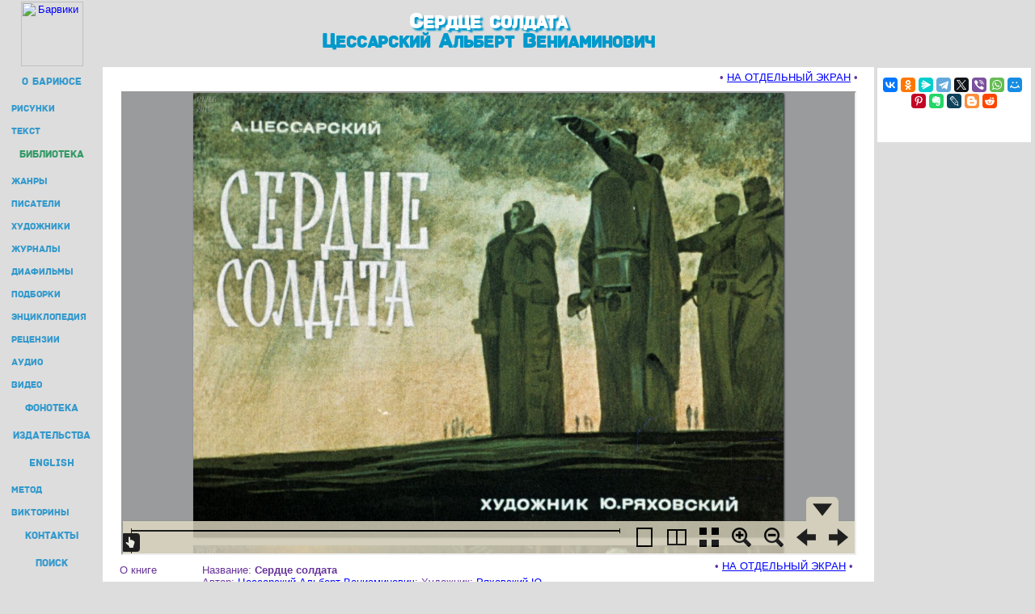

--- FILE ---
content_type: text/html; charset=windows-1251
request_url: http://www.barius.ru/biblioteka/book/4619
body_size: 4178
content:

<html>
<head>
<title>Сердце солдата // Цессарский Альберт Вениаминович</title>
<meta http-equiv="Content-Type" content="text/html; charset=windows-1251">
<meta name="keywords" content="дети книга читать Сердце солдата Цессарский Альберт Вениаминович">
<meta name="description" content="Читать детские книги онлайн.">
<link rel="stylesheet" type="text/css" href="/in/barius.css">
</head>
<body>

<table cellspacing="0" cellpadding="1" border="0" width="100%">
<tr align=center valign=middle>
<td><a href="/"><img src="/img/logo_bar.png" alt="Барвики" width="77" height="80" border="0"></a></td>
<td align=center valign=middle><h1>Сердце солдата</h1><br><h2>Цессарский Альберт Вениаминович</h2></td>
<td><!--пусто--></td>
</tr><tr>
<td valign="top" style="margin-right:0; padding:3px;">

<!--ВЕРХНЕЕ МЕНЮ-->
<script type="text/javascript" src="/in/top_left_menu.js"></script>

</td>
<td width="100%" align="center" bgcolor="White" style="margin-left:0; padding:0">
<span class="ugol" style="position:top; float:left;"></span>
<span class="ugol" style="position:top right; float:right; background-position: -12px 0px;"></span>

<!--ПОЛЕЗНЫЙ КОНТЕНТ-->

<div style="margin:10px 15px 10px 15px;"><div style="text-align:right; position:relative; right:5px; top:-5px; height:10px;">&bull; <a href="/biblioteka/Diafilm.htm#=4619=37" target="_blank">НА ОТДЕЛЬНЫЙ ЭКРАН</a> &bull;</div></div><div style="margin:10px; min-height:700px;">
    <style>#READER {border:2px solid #9C;}</style>
    <script src="http://ajax.googleapis.com/ajax/libs/jquery/1.4.4/jquery.min.js" type="text/javascript"></script>
    <script>
        var WWW=window.innerWidth?window.innerWidth:((document.all)?document.body.offsetWidth:null);
        var HHH=window.innerHeight?window.innerHeight:((document.all)?document.body.offsetHeight:null);
        var WWWW = WWW > 1024 ? WWW-375 : 600; var HHHH = HHH > 450 ? HHH-150 : 450;
        document.write('<iframe id="READER" src="/biblioteka/book.html#=4619=1593=37" width="'+WWWW+'" height="'+HHHH+'"></iframe>');
        function goScreen(d) {
            $("body").delay(500).animate({scrollTop:86},500,"linear");
            var newH=HHH-35;
            $("#READER").delay(1300).animate({height:newH},600,"linear");
        }
    </script>
    <table align="left" cellspacing="10" width="100%" border="0"><tr valign="top">
    <td>
    О&nbsp;книге
    </td><td width="60%">
    Название: <b>Сердце солдата</b><br>
    Автор: <a href="/biblioteka/avtor/959">Цессарский Альберт Вениаминович</a>; Художник: <a href="/biblioteka/illustrator/990">Ряховский Ю.</a><br>
    Выходные данные: М.: Диафильм, 1980.- 37 к.<br>
    Дополнительно: Рассказ о событиях Великой Отечественной войны, о том, что не в жестокости сила советского солдата.
    </td><td style="min-width:140px; text-align:right;">
    <div style="text-align:right; position:relative; right:5px; top:-5px; height:10px;">&bull; <a href="/biblioteka/Diafilm.htm#=4619=37" target="_blank">НА ОТДЕЛЬНЫЙ ЭКРАН</a> &bull;</div></td></tr><tr><td valign="top">Подборки</td><td align=left>&#128299; <a href="/biblioteka/series/28">Война и Армия</a> </td><td>
    </td></tr></table><br>
    </div>
<!--КОНЕЦ ПОЛЕЗНОГО КОНТЕНТА-->

</td>
<td valign="top" align="middle" width="190">
<table border="0" cellspacing="0" cellpadding="0" style="width:190px; background-color:#fff; heigth:750px; margin-bottom:3px;">
<tr><td align="center" style="padding-bottom:15px;">

<span class="ugol" style="position:top; float:left;"></span>
<span class="ugol" style="position:top right; float:right; background-position: -12px 0px;"></span>

<script src="https://yastatic.net/share2/share.js"></script>
<div class="ya-share2" data-curtain data-size="s" data-services="collections,vkontakte,facebook,odnoklassniki,messenger,telegram,twitter,viber,whatsapp,moimir,pinterest,evernote,lj,blogger,reddit"></div>
<br>


<!-- Yandex.RTB -->
<script>window.yaContextCb=window.yaContextCb||[]</script>
<script src="https://yandex.ru/ads/system/context.js" async></script>
<!-- Yandex.RTB R-A-136664-1 -->
<div id="yandex_rtb_R-A-136664-1"></div>
<script>window.yaContextCb.push(()=>{
    Ya.Context.AdvManager.render({
        renderTo: "yandex_rtb_R-A-136664-1",
        blockId: "R-A-136664-1"
    })
})</script>

</td></tr><tr><td>

<span class="ugol" style="position:bottom; float:left; background-position: -36px 0px;"></span>
<span class="ugol" style="position:bottom right; float:right; background-position: -24px 0px;"></span>

</td></tr>
</table>	</td>
</tr>

<tr><td></td><td align=center><!-- Yandex.RTB -->
<script>window.yaContextCb=window.yaContextCb||[]</script>
<script src="https://yandex.ru/ads/system/context.js" async></script>
<!-- Yandex.RTB R-A-136664-2 -->
<div id="yandex_rtb_R-A-136664-2"></div>
<script>window.yaContextCb.push(()=>{
    Ya.Context.AdvManager.render({
        renderTo: 'yandex_rtb_R-A-136664-2',
        blockId: 'R-A-136664-2'
    })
})</script>
</td><td></td></tr>
<tr>
<!-- /////////////////////// LINKS //////////////////////// -->

<TD valign="bottom" align="center">

<div class=in style="background-image: url('/img/reclama_back.jpg'); min-height:60px;">
<script type="text/javascript">
<!--
var _acic={dataProvider:10};(function(){var e=document.createElement("script");e.type="text/javascript";e.async=true;e.src="https://www.acint.net/aci.js";var t=document.getElementsByTagName("script")[0];t.parentNode.insertBefore(e,t)})()
//-->
</script><script type="text/javascript">
// ссылка-заглушка для кажд. раздела
var link=[]; var linkk;
link['biblioteka']='<a href="http://www.newart.ru/oparin/clock/index-r.htm" rel="nofollow">Часы Опарина - революция циферблата</a>';
link['fonoteka']='<a href="http://www.newart.ru/htm/relax/" rel="nofollow">музыкальные релаксационные программы онлайн</a>';
link['barwiki']='<a href="/biblioteka/series/1" rel="nofollow">Энциклопедии</a> в виде книг';
linkk=window.location.pathname.replace(/\/([a-z]+)\/.*/,"$1");
if (typeof link[linkk] != "undefined") document.write(' # '+(link[linkk]));
</script>
</div>

</TD>

<!-- /////////////////////// BOTTOM CONERS //////////////////////// -->

<TD bgcolor="#FFFFFF" valign="bottom" style="padding:0px;">
<div style="height:30px; padding-top:5px; position:relative; top:-10px; text-align: center; margin:15px;"><span style="background-color:#fff; position:relative; top:15px; border:1px #solid #999; z-index:9;">&nbsp;<a style="color:#008" href="/biblioteka/">книги</a> &bull; <a style="color:#008" href="/biblioteka/audio">аудиокниги</a> &bull; <a style="color:#008" href="/biblioteka/diafilm/">диафильмы</a> &bull; <a style="color:#008" href="/biblioteka/tag/10">журналы</a> &bull; <a style="color:#008" href="/biblioteka/avtor/0">писатели</a> &bull; <a style="color:#008"  href="/biblioteka/illustrator/0">художники</a> &bull; <a style="color:#008" href="/biblioteka/tag/0">жанры</a> &bull; <a style="color:#008" href="/publishing.php">детские издательства</a>&nbsp;</span><hr size="1" color="#CCCCCC"></div>
<span class="ugol" style="position:bottom; float:left; background-position: -36px 0px;"></span>
<span class="ugol" style="position:bottom right; float:right; background-position: -24px 0px;"></span>
</TD>

<!-- /////////////////////// MENU //////////////////////// -->

<TD valign="bottom">

<div style="border:1px solid white; margin-left:2px; margin-right:2px; margin-bottom:12px; background-image: url('/img/reclama_back.jpg'); text-align:left; width:190px;">
<table cellspacing="5" align="center">
<tr><td style="font-size:11px;">
&bull; <a href="/">Главная</a><br>
&bull; <a href="/text.php">Текст</a><br>
&bull; <a href="/illustrations.htm">Иллюстрации</a><br>
&bull; <a href="/everything.php">Статьи</a><br>
&bull; <a href="/english/">English</a><br>
&bull; <a href="/feedback.htm">Контакты</a>
</td><td style="font-size:11px;">
&bull; <a href="/biblioteka/">Библиотека</a><br>
&bull; <a href="/barwiki/">Энциклопедия</a><br>
&bull; <a href="/news/">Рецензии</a><br>
&bull; <a href="/fonoteka/">Аудиокниги</a><br>
&bull; <a href="/biblioteka/video/">Мультфильмы</a><br>
&bull; <a href="/poisk.htm">Поиск</a>
</td></tr>
</table>
</div>

</TD></TR>

<!-- /////////////////////// САМЫЙ ФУТЕР //////////////////////// -->

<TR><TD align=center valign=middle>

	<font style="font-size: xx-small;">
	текст &copy; Д.Белышев<br>
	иллюстрации &copy; Д.Марасинова<br>
	webdesign &copy; <noindex><a href="http://www.newart.ru/">newart.ru</a></noindex><br>
	</font>
	
</TD><TD align=center>

	<div id="rec_down" style="border: 1px solid white; margin-left:12px; margin-right:12px; margin-top:2px; background-color: #dddddd; background-image: url('/img/reclama_back.jpg'); height:92px; overflow:hidden;">

<!-- ОСНОВНАЯ РЕКЛАМА -->
<!-- SAPE RTB JS -->
<script
    async="async"
    src="https://cdn-rtb.sape.ru/rtb-b/js/548/2/2548.js"
    type="text/javascript">
</script>
<div id="SRTB_6000"></div>


	</div>

</TD><TD align=center valign=middle style="font-size:10px;">

<!-- Yandex.Metrika counter -->
<script type="text/javascript" >
   (function(m,e,t,r,i,k,a){m[i]=m[i]||function(){(m[i].a=m[i].a||[]).push(arguments)};
   m[i].l=1*new Date();k=e.createElement(t),a=e.getElementsByTagName(t)[0],k.async=1,k.src=r,a.parentNode.insertBefore(k,a)})
   (window, document, "script", "https://mc.yandex.ru/metrika/tag.js", "ym");

   ym(25328486, "init", {
        clickmap:true,
        trackLinks:true,
        accurateTrackBounce:true,
        webvisor:true
   });
</script>
<noscript><div><img src="https://mc.yandex.ru/watch/25328486" style="position:absolute; left:-9999px;" alt="" /></div></noscript>
<!-- /Yandex.Metrika counter -->

<!-- Rating@Mail.ru counter -->
<script type="text/javascript">
var _tmr = window._tmr || (window._tmr = []);
_tmr.push({id: "1448381", type: "pageView", start: (new Date()).getTime()});
(function (d, w, id) {
  if (d.getElementById(id)) return;
  var ts = d.createElement("script"); ts.type = "text/javascript"; ts.async = true; ts.id = id;
  ts.src = (d.location.protocol == "https:" ? "https:" : "http:") + "//top-fwz1.mail.ru/js/code.js";
  var f = function () {var s = d.getElementsByTagName("script")[0]; s.parentNode.insertBefore(ts, s);};
  if (w.opera == "[object Opera]") { d.addEventListener("DOMContentLoaded", f, false); } else { f(); }
})(document, window, "topmailru-code");
</script>
<noscript><div style="position:absolute;left:-10000px;"><img src="//top-fwz1.mail.ru/counter?id=1448381;js=na" style="border:0;" height="1" width="1" /></div></noscript>
<!-- Rating@Mail.ru logo -->
<a href="http://top.mail.ru/jump?from=1448381"><img src="//top-fwz1.mail.ru/counter?id=1448381;t=52;l=1" style="border:0;" height="31" width="88" /></a>
<!-- //Rating@Mail.ru counter logo -->

<A HREF="http://www.newart.ru/bidstrup/" rel="nofollow" target=_blank><IMG SRC="/img/88x31_bds.gif" alt="Карикатуры датского художника Херлуфа Бидструпа. Серия: Дети" WIDTH=88 HEIGHT=31 BORDER=0></A>

</TD></tr></table>

</body></html>


--- FILE ---
content_type: text/html; charset=windows-1251
request_url: http://www.barius.ru/biblioteka/book.html
body_size: 805
content:
<!DOCTYPE HTML PUBLIC "-//W3C//DTD HTML 4.01//EN" "http://www.w3.org/TR/html4/strict.dtd">

<html>
<head>
    <title>bookreader demo</title>
    
    <link rel="stylesheet" type="text/css" href="BookReader.css"/>
    <!-- Custom CSS overrides -->
    <!-- <link rel="stylesheet" type="text/css" href="BookReaderDemo.css"/> -->
	<!-- jquery-ui-1.8.5.custom.min.js - удобство навигации -->
	
	<script src="http://ajax.googleapis.com/ajax/libs/jquery/1.4.4/jquery.min.js" type="text/javascript"></script>
	<!-- from barius (works ok, needs to clear cache of browser) -->
	<script type="text/javascript" src="zapas/jquery-ui-1.8.5.custom.min.js"></script>
	<script type="text/javascript" src="zapas/dragscrollable.js"></script>
	<script type="text/javascript" src="zapas/jquery.colorbox-min.js"></script>
	<script type="text/javascript" src="zapas/jquery.bt.min.js"></script>
	<script type="text/javascript" src="zapas/BookReader.js"></script>
	
</head>
<body style="background-color:#939598;">

<div id="BookReader">
<br>&nbsp;&nbsp;Internet Archive BookReader Demo has some problems. Welcome later...<br>&nbsp;&nbsp;Будем рады, если вы зайдете позже...
    <noscript>
    <p>The BookReader requires JavaScript to be enabled. Please check that your browser supports JavaScript and that it is enabled in the browser settings.  You can also try one of the <a href="http://www.archive.org/details/goodytwoshoes00newyiala"> other formats of the book</a>.</p>
    </noscript>
</div>

<!-- URL: /biblioteka/book.html#=idb=width=pages -->
<script type="text/javascript" src="BookReaderJSSimple.js"></script>

</body>
</html>


--- FILE ---
content_type: application/javascript
request_url: http://www.barius.ru/biblioteka/BookReaderJSSimple.js
body_size: 1565
content:
// This file shows the minimum you need to provide to BookReader to display a book
// Copyright(c)2008-2009 Internet Archive. Software license AGPL version 3.

// Create the BookReader object
br = new BookReader();

// парсим URL: /biblioteka/book.html#=idb=width=pages
var myPAR = window.location.hash.split("=");

// Return the width of a given page.  Here we assume all images are 800 pixels wide
br.getPageWidth = function(index) {
	return myPAR[2];
}

// Return the height of a given page.  Here we assume all images are 1200 pixels high
br.getPageHeight = function(index) {
    return 1200; // высота страницы (у всех книг кажется 1200)
}

// We load the images from archive.org -- you can modify this function to retrieve images using a different URL structure
br.getPageURI = function(index, reduce, rotate) {
    // reduce and rotate are ignored in this simple implementation, but we could e.g. look at reduce and load images from a different directory
    var leafStr = '000';
    var imgStr = (index+1).toString();
    var re = new RegExp("0{"+imgStr.length+"}$");
	/// шаблон для книги
	var tys=Math.floor(myPAR[1]/1000); // вычисляем тысячу
    pages_url = "http://iba.barius.ru/bib/pages/p"; // IBA.BARIUS - здесь страницы книг
	var url = pages_url+tys+"/"+myPAR[1]+"/"+leafStr.replace(re, imgStr) +".jpg";
    return url;
}

// Return which side, left or right, that a given page should be displayed on
br.getPageSide = function(index) {
    if (0 == (index & 0x1)) {
        return 'R';
    } else {
        return 'L';
    }
}

// This function returns the left and right indices for the user-visible
// spread that contains the given index.  The return values may be
// null if there is no facing page or the index is invalid.
br.getSpreadIndices = function(pindex) {   
    var spreadIndices = [null, null]; 
    if ('rl' == this.pageProgression) {
        // Right to Left
        if (this.getPageSide(pindex) == 'R') {
            spreadIndices[1] = pindex;
            spreadIndices[0] = pindex + 1;
        } else {
            // Given index was LHS
            spreadIndices[0] = pindex;
            spreadIndices[1] = pindex - 1;
        }
    } else {
        // Left to right
        if (this.getPageSide(pindex) == 'L') {
            spreadIndices[0] = pindex;
            spreadIndices[1] = pindex + 1;
        } else {
            // Given index was RHS
            spreadIndices[1] = pindex;
            spreadIndices[0] = pindex - 1;
        }
    }
    
    return spreadIndices;
}

// For a given "accessible page index" return the page number in the book.
//
// For example, index 5 might correspond to "Page 1" if there is front matter such
// as a title page and table of contents.
br.getPageNum = function(index) {
    return index+1;
}

// Total number of leafs
//br.numLeafs = 11; /// кол-во страниц
br.numLeafs = myPAR[3];

// Book title and the URL used for the book title link
br.bookTitle= 'Open Library BookReader Presentation';
br.bookUrl  = 'http://openlibrary.org';

// Override the path used to find UI images
br.imagesBaseURL = 'images/';

br.getEmbedCode = function(frameWidth, frameHeight, viewParams) {
    return "Embed code not supported in bookreader demo.";
}

// Let's go!
br.init();

// read-aloud and search need backend compenents and are not supported in the demo
$('#BRtoolbar').find('.read').hide();
$('#textSrch').hide();
$('#btnSrch').hide();


--- FILE ---
content_type: application/javascript
request_url: http://www.barius.ru/biblioteka/zapas/dragscrollable.js
body_size: 2547
content:
/*
 * jQuery dragscrollable Plugin
 * version: 1.0 (25-Jun-2009)
 * Copyright (c) 2009 Miquel Herrera
 *
 * Portions Copyright (c) 2010 Reg Braithwaite
 *          Copyright (c) 2010 Internet Archive / Michael Ang
 *
 * Dual licensed under the MIT and GPL licenses:
 *   http://www.opensource.org/licenses/mit-license.php
 *   http://www.gnu.org/licenses/gpl.html
 *
 */
;(function($){ // secure $ jQuery alias

/**
 * Adds the ability to manage elements scroll by dragging
 * one or more of its descendant elements. Options parameter
 * allow to specifically select which inner elements will
 * respond to the drag events.
 * 
 * options properties:
 * ------------------------------------------------------------------------		
 *  dragSelector         | jquery selector to apply to each wrapped element 
 *                       | to find which will be the dragging elements. 
 *                       | Defaults to '>:first' which is the first child of 
 *                       | scrollable element
 * ------------------------------------------------------------------------		
 *  acceptPropagatedEvent| Will the dragging element accept propagated 
 *	                     | events? default is yes, a propagated mouse event 
 *	                     | on a inner element will be accepted and processed.
 *	                     | If set to false, only events originated on the
 *	                     | draggable elements will be processed.
 * ------------------------------------------------------------------------
 *  preventDefault       | Prevents the event to propagate further effectivey
 *                       | dissabling other default actions. Defaults to true
 * ------------------------------------------------------------------------
 *  scrollWindow         | Scroll the window rather than the element
 *                       | Defaults to false
 * ------------------------------------------------------------------------
 *  
 *  usage examples:
 *
 *  To add the scroll by drag to the element id=viewport when dragging its 
 *  first child accepting any propagated events
 *	$('#viewport').dragscrollable(); 
 *
 *  To add the scroll by drag ability to any element div of class viewport
 *  when dragging its first descendant of class dragMe responding only to
 *  evcents originated on the '.dragMe' elements.
 *	$('div.viewport').dragscrollable({dragSelector:'.dragMe:first',
 *									  acceptPropagatedEvent: false});
 *
 *  Notice that some 'viewports' could be nested within others but events
 *  would not interfere as acceptPropagatedEvent is set to false.
 *		
 */
 
var append_namespace = function (string_of_events, ns) {
    
    /* IE doesn't have map
	return string_of_events
		.split(' ')
			.map(function (name) { return name + ns; })
				.join(' ');
    */
    var pieces = string_of_events.split(' ');
    var ret = new Array();
    for (var i = 0; i < pieces.length; i++) {
        ret.push(pieces[i] + ns);
    }
    return ret.join(' ');
};

var left_top = function(event) {
	
	var x;
	var y;
	if (typeof(event.clientX) != 'undefined') {
		x = event.clientX;
		y = event.clientY;
	}
	else if (typeof(event.screenX) != 'undefined') {
		x = event.screenX;
		y = event.screenY;
	}
	else if (typeof(event.targetTouches) != 'undefined') {
		x = event.targetTouches[0].pageX;
		y = event.targetTouches[0].pageY;
	}
	else if (typeof(event.originalEvent) == 'undefined') {
		var str = '';
		for (i in event) {
			str += ', ' + i + ': ' + event[i];
		}
		console.error("don't understand x and y for " + event.type + ' event: ' + str);
	}
	else if (typeof(event.originalEvent.clientX) != 'undefined') {
		x = event.originalEvent.clientX;
		y = event.originalEvent.clientY;
	}
	else if (typeof(event.originalEvent.screenX) != 'undefined') {
		x = event.originalEvent.screenX;
		y = event.originalEvent.screenY;
	}
	else if (typeof(event.originalEvent.targetTouches) != 'undefined') {
		x = event.originalEvent.targetTouches[0].pageX;
		y = event.originalEvent.targetTouches[0].pageY;
	}
	
	return {left: x, top:y};
};

$.fn.dragscrollable = function( options ) {
	
	var handling_element = $(this);
   
	var settings = $.extend(
		{   
			dragSelector:'>:first',
			acceptPropagatedEvent: true,
            preventDefault: true,
			dragstart: 'mousedown touchstart',
			dragcontinue: 'mousemove touchmove',
			dragend: 'mouseup mouseleave touchend',
			dragMinDistance: 5,
			namespace: '.ds',
			scrollWindow: false
		},options || {});
	
	settings.dragstart = append_namespace(settings.dragstart, settings.namespace);
	settings.dragcontinue = append_namespace(settings.dragcontinue, settings.namespace);
	settings.dragend = append_namespace(settings.dragend, settings.namespace);

	var dragscroll= {
		dragStartHandler : function(event) {
		    // console.log('dragstart');
			
			// mousedown, left click, check propagation
			if (event.which > 1 ||
				(!event.data.acceptPropagatedEvent && event.target != this)){ 
				return false; 
			}
			
			event.data.firstCoord = left_top(event);
			// Initial coordinates will be the last when dragging
			event.data.lastCoord = event.data.firstCoord;
			
			handling_element
				.bind(settings.dragcontinue, event.data, dragscroll.dragContinueHandler)
				.bind(settings.dragend, event.data, dragscroll.dragEndHandler);
		
			if (event.data.preventDefault) {
                event.preventDefault();
                return false;
            }
		},
		dragContinueHandler : function(event) { // User is dragging
		    // console.log('drag continue');
			
			var lt = left_top(event);
			
			// How much did the mouse move?
			var delta = {left: (lt.left - event.data.lastCoord.left),
						 top: (lt.top - event.data.lastCoord.top)};
			
			/*
			console.log(event.data.scrollable);
			console.log('delta.left - ' + delta.left);
			console.log('delta.top - ' + delta.top);
			*/
			
			var scrollTarget = event.data.scrollable;
			if (event.data.scrollWindow) {
              scrollTarget = $(window);
			}
			// Set the scroll position relative to what ever the scroll is now
			scrollTarget.scrollLeft( scrollTarget.scrollLeft() - delta.left );
			scrollTarget.scrollTop(	scrollTarget.scrollTop() - delta.top );
			
			// Save where the cursor is
			event.data.lastCoord = lt;
			
			if (event.data.preventDefault) {
                event.preventDefault();
                return false;
            }

		},
		dragEndHandler : function(event) { // Stop scrolling
		    // console.log('drag END');
		
			handling_element
				.unbind(settings.dragcontinue)
				.unbind(settings.dragend);
				
			// How much did the mouse move total?
			var delta = {left: Math.abs(event.data.lastCoord.left - event.data.firstCoord.left),
						 top: Math.abs(event.data.lastCoord.top - event.data.firstCoord.top)};
			var distance = Math.max(delta.left, delta.top);
						
			// Trigger 'tap' if did not meet drag distance
			// $$$ does not differentiate single vs multi-touch
			if (distance < settings.dragMinDistance) {
			    //$(event.originalEvent.target).trigger('tap');
			    $(event.target).trigger('tap'); // $$$ always the right target?
			}
			
			// Allow event to propage if min distance was not achieved
			if (event.data.preventDefault && distance > settings.dragMinDistance) {
                event.preventDefault();
                return false;
            }
		}
	}
	
	// set up the initial events
	return this.each(function() {
		// closure object data for each scrollable element
		var data = {scrollable : $(this),
					acceptPropagatedEvent : settings.acceptPropagatedEvent,
                    preventDefault : settings.preventDefault,
                    scrollWindow : settings.scrollWindow }
		// Set mouse initiating event on the desired descendant
		$(this).find(settings.dragSelector).
						bind(settings.dragstart, data, dragscroll.dragStartHandler);
	});
}; //end plugin dragscrollable

$.fn.removedragscrollable = function (namespace) {
	if (typeof(namespace) == 'undefined')
		namespace = '.ds';
	return this.each(function() {
		var x = $(document).find('*').andSelf().unbind(namespace);
	});
};

})( jQuery ); // confine scope


--- FILE ---
content_type: application/javascript
request_url: http://www.barius.ru/in/top_left_menu.js
body_size: 1201
content:
var menu = new Array(); var pathname; var active_m;
menu=[
	[""],
	["/","О БАРИЮСЕ","/","Космическая игрушка Бариюс",1],
		["illustration","РИСУНКИ","/illustrations.htm","Иллюстрации к Бариюсу",2],
		["text","ТЕКСТ","/text.php","Текст книги про Бариюса",2],
	["biblioteka","БИБЛИОТЕКА","/biblioteka/","Онлайн-библиотека детской литературы СССР",1],
		["tag/0","ЖАНРЫ","/biblioteka/tag/0","Рубрикатор книг по жанрам",2],
		["avtor","ПИСАТЕЛИ","/biblioteka/avtor/0","Авторы детских книг",2],
		["illustrator","ХУДОЖНИКИ","/biblioteka/illustrator/0","Иллюстраторы детских книг",2],
		["tag/10","ЖУРНАЛЫ","/biblioteka/tag/10","Советские детские журналы",2],
		["diafilm","ДИАФИЛЬМЫ","/biblioteka/diafilm/","Советские диафильмы",2],
		["series","ПОДБОРКИ","/biblioteka/series/0","Тематические подборки книг",2],
		["barwiki","ЭНЦИКЛОПЕДИЯ","/barwiki/","Энциклопедия абстрактных понятий",2],
		["news","РЕЦЕНЗИИ","/news/","Рецензии на детские книги и фильмы",2],
		["audio","АУДИО","/biblioteka/audio/","Аудиосказки и аудиоспектакли",2],
		["video","ВИДЕО","/biblioteka/video/","Мультфильмы и фильмы по книгам",2],
	["fonoteka","ФОНОТЕКА","/fonoteka/","Стихи, сказки, страшилки - слушать",1],
	["publishing","ИЗДАТЕЛЬСТВА","/publishing.php","Все современные детские издательства",1],
	["english","ENGLISH","/english/","Учим английские слова методом ассоциаций",1],
		["myz_07","МЕТОД","/news/myz_07.php","Описание метода ассоциаций",2],
		["quizzes","ВИКТОРИНЫ","/english/quizzes.php","Викторины и тесты по английскому",2],
	["feedback","КОНТАКТЫ","/feedback.htm","Обратная связь",1],
	["poisk","ПОИСК","/poisk.htm","Поиск по всему сайту",1]
];
for(var i = 1; i < menu.length; i++) {
	pathname = window.location.pathname.indexOf(menu[i][0]);
	if (pathname > 0) {active_m="sm"+menu[i][4]+"a";}
	else if (pathname == 0 && window.location.pathname == "/") {active_m="sm"+menu[i][4]+"a";}
	else {active_m="";}
	if (window.location.pathname.indexOf("video")>0 && menu[i][0]=="biblioteka") {active_m="";}
	else if (window.location.pathname.indexOf("myz_07")>0 && menu[i][0]=="news") {active_m="";}
	else if (window.location.pathname.indexOf("myz_07")>0 && menu[i][0]=="english") {active_m="sm1a";}
	document.write('<a style="text-decoration:none;" href="'+menu[i][2]+'"><div class="sm'+menu[i][4]+' '+active_m+'" title="'+menu[i][3]+'"><div style="height:9px;"></div>'+menu[i][1]+'</div></a>\n');
}
